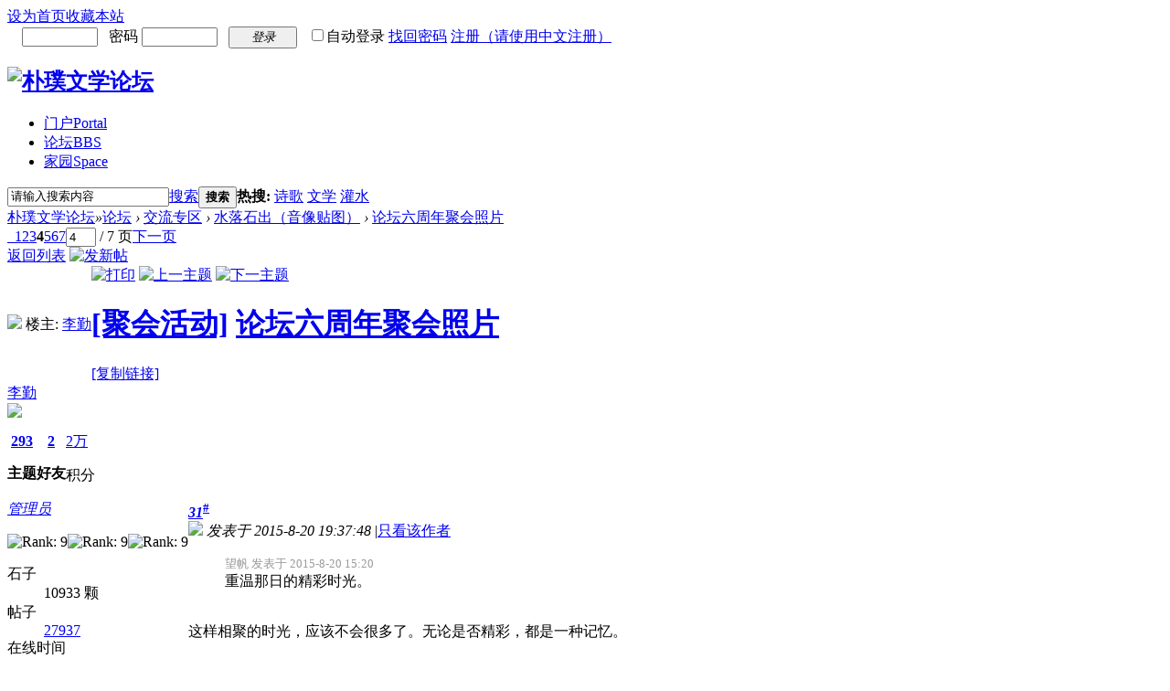

--- FILE ---
content_type: text/html; charset=gbk
request_url: http://bbs.pupuzuojia.com/forum.php?mod=viewthread&tid=58045&extra=page%3D1&page=4
body_size: 67736
content:
<!DOCTYPE html PUBLIC "-//W3C//DTD XHTML 1.0 Transitional//EN" "http://www.w3.org/TR/xhtml1/DTD/xhtml1-transitional.dtd">
<html xmlns="http://www.w3.org/1999/xhtml">
<head>
<meta http-equiv="Content-Type" content="text/html; charset=gbk" />
<title>论坛六周年聚会照片 - 第4页 - 水落石出（音像贴图） -  朴璞文学论坛 -  Powered by Discuz!</title>
<link href="http://bbs.pupuzuojia.com/forum.php?mod=viewthread&tid=58045" rel="canonical" />
<meta name="keywords" content="论坛六周年聚会照片" />
<meta name="description" content=" 论坛六周年聚会照片 ,朴璞文学论坛" />
<meta name="generator" content="Discuz! X2.5" />
<meta name="author" content="Discuz! Team and Comsenz UI Team" />
<meta name="copyright" content="2001-2012 Comsenz Inc." />
<meta name="MSSmartTagsPreventParsing" content="True" />
<meta http-equiv="MSThemeCompatible" content="Yes" />
<base href="http://bbs.pupuzuojia.com/" /><link rel="stylesheet" type="text/css" href="data/cache/style_3_common.css?Q4o" /><link rel="stylesheet" type="text/css" href="data/cache/style_3_forum_viewthread.css?Q4o" /><script type="text/javascript">var STYLEID = '3', STATICURL = 'static/', IMGDIR = 'template/asw6_com_yuandai/ais56_com', VERHASH = 'Q4o', charset = 'gbk', discuz_uid = '0', cookiepre = 'GqSL_2132_', cookiedomain = '', cookiepath = '/', showusercard = '1', attackevasive = '0', disallowfloat = 'login|sendpm|newthread|reply|viewratings|viewwarning|viewthreadmod|viewvote|tradeorder|activity|debate|nav|usergroups|task', creditnotice = '1|经验|点,2|石子|颗,3|金钱|￥,4|魅力|,5|点券|￥,6|金币|', defaultstyle = '', REPORTURL = 'aHR0cDovL2Jicy5wdXB1enVvamlhLmNvbS9mb3J1bS5waHA/bW9kPXZpZXd0aHJlYWQmdGlkPTU4MDQ1JmV4dHJhPXBhZ2UlM0QxJnBhZ2U9NA==', SITEURL = 'http://bbs.pupuzuojia.com/', JSPATH = 'static/js/';</script>
<script src="static/js/common.js?Q4o" type="text/javascript"></script>
<meta name="application-name" content="朴璞文学论坛" />
<meta name="msapplication-tooltip" content="朴璞文学论坛" />
<meta name="msapplication-task" content="name=门户;action-uri=http://bbs.pupuzuojia.com/portal.php;icon-uri=http://bbs.pupuzuojia.com/template/asw6_com_yuandai/ais56_com/portal.ico" /><meta name="msapplication-task" content="name=论坛;action-uri=http://bbs.pupuzuojia.com/forum.php;icon-uri=http://bbs.pupuzuojia.com/template/asw6_com_yuandai/ais56_com/bbs.ico" />
<meta name="msapplication-task" content="name=群组;action-uri=http://bbs.pupuzuojia.com/group.php;icon-uri=http://bbs.pupuzuojia.com/template/asw6_com_yuandai/ais56_com/group.ico" /><meta name="msapplication-task" content="name=家园;action-uri=http://bbs.pupuzuojia.com/home.php;icon-uri=http://bbs.pupuzuojia.com/template/asw6_com_yuandai/ais56_com/home.ico" /><link rel="archives" title="朴璞文学论坛" href="http://bbs.pupuzuojia.com/archiver/" />
<script src="static/js/forum.js?Q4o" type="text/javascript"></script>

<style>
</style>



</head>

<body id="nv_forum" class="pg_viewthread" onkeydown="if(event.keyCode==27) return false;">
<div id="append_parent"></div><div id="ajaxwaitid"></div>

<div id="toptb" class="cl">
<div class="wp">
<div class="z"><a href="javascript:;"  onclick="setHomepage('http://bbs.pupuzuojia.com/');">设为首页</a><a href="http://bbs.pupuzuojia.com/"  onclick="addFavorite(this.href, '朴璞文学论坛');return false;">收藏本站</a><script type="text/javascript">var _speedMark = new Date();</script></div>
<div class="y">
<script src="static/js/logging.js?Q4o" type="text/javascript"></script>
<form method="post" autocomplete="off" id="lsform" action="member.php?mod=logging&amp;action=login&amp;loginsubmit=yes&amp;infloat=yes&amp;lssubmit=yes" onsubmit="return lsSubmit()">
<span id="return_ls" style="display:none"></span>
<table  cellpadding="0" cellspacing="0">
<tr><td>
&nbsp;&nbsp;&nbsp;
<span style="display:none!important;">
<select name="fastloginfield" id="ls_fastloginfield" width="40" tabindex="900" style="display:none!important;">
<option value="username">用户名</option>
<option value="uid">UID</option>
<option value="email">Email</option>
</select></span>
<script type="text/javascript">simulateSelect('ls_fastloginfield')</script>
<input type="text" name="username" style="width:75px;" id="ls_username" autocomplete="off" class="px vm" tabindex="901" />

&nbsp;&nbsp;密码
<input type="password" style="width:75px;" name="password" id="ls_password" class="px vm" autocomplete="off" tabindex="902" />
&nbsp;&nbsp;<button type="submit" class="pn vm" tabindex="904" style="width: 75px;"><em>登录</em></button>
&nbsp;

<input type="checkbox"  name="cookietime" id="ls_cookietime" class="pc" value="2592000" tabindex="903" />自动登录
<a style="float:none;" href="javascript:;" onclick="showWindow('login', 'member.php?mod=logging&action=login&viewlostpw=1')">找回密码</a>
<a style="float:none;" href="member.php?mod=sregister" class="xi2 xw1">注册（请使用中文注册）</a>
&nbsp;&nbsp;&nbsp;&nbsp;

</td>
</tr>
  </table>
<input type="hidden" name="quickforward" value="yes" />
<input type="hidden" name="handlekey" value="ls" />
</form>

</div>
</div>
</div>


<div id="qmenu_menu" class="p_pop blk" style="display: none;">
<div class="ptm pbw hm">
请 <a href="javascript:;" class="xi2" onclick="lsSubmit()"><strong>登录</strong></a> 后使用快捷导航<br />没有帐号？<a href="member.php?mod=sregister" class="xi2 xw1">注册（请使用中文注册）</a>
</div>
</div>
<div id="hd">
<div class="wp">
<div class="hdc cl"><h2><a href="./" title="朴璞文学论坛"><img src="template/asw6_com_yuandai/ais56_com/logo2.png" alt="朴璞文学论坛" border="0" /></a></h2>
<!--原登陆-->
</div>

<div id="nv">
<ul><li id="mn_portal" ><a href="portal.php" hidefocus="true" title="Portal"  >门户<span>Portal</span></a></li><li class="a" id="mn_forum" ><a href="forum.php" hidefocus="true" title="BBS"  >论坛<span>BBS</span></a></li><li id="mn_home" ><a href="home.php" hidefocus="true" title="Space"  >家园<span>Space</span></a></li></ul>
</div>
<div id="mu" class="cl">
</div><style></style>
<div id="scbar" class="cl">

<form id="scbar_form" method="post" autocomplete="off" onsubmit="searchFocus($('scbar_txt'))" action="search.php?searchsubmit=yes" target="_blank">
<input type="hidden" name="mod" id="scbar_mod" value="search" />
<input type="hidden" name="formhash" value="c0468557" />
<input type="hidden" name="srchtype" value="title" />
<input type="hidden" name="srhfid" value="42" />
<input type="hidden" name="srhlocality" value="forum::viewthread" />
<table cellspacing="0" cellpadding="0">
<tr>
<td class="scbar_icon_td"></td>
<td class="scbar_txt_td"><input type="text" name="srchtxt" id="scbar_txt" class=" xg7" value="请输入搜索内容" autocomplete="off" x-webkit-speech speech /></td>
<td class="scbar_type_td"><a href="javascript:;" id="scbar_type" class="showmenu xg7 xs2" onclick="showMenu(this.id)" hidefocus="true">搜索</a></td>
<td class="scbar_btn_td"><button type="submit" name="searchsubmit" id="scbar_btn" sc="1" class="pn pnc" value="true"><strong class="xi2 xs2">搜索</strong></button></td>
<td class="scbar_hot_td">
<div id="scbar_hot">
<strong class="xw1">热搜: </strong>

<a href="search.php?mod=forum&amp;srchtxt=%CA%AB%B8%E8&amp;formhash=c0468557&amp;searchsubmit=true&amp;source=hotsearch" target="_blank" class="xi2" sc="1">诗歌</a>



<a href="search.php?mod=forum&amp;srchtxt=%CE%C4%D1%A7&amp;formhash=c0468557&amp;searchsubmit=true&amp;source=hotsearch" target="_blank" class="xi2" sc="1">文学</a>



<a href="search.php?mod=forum&amp;srchtxt=%B9%E0%CB%AE&amp;formhash=c0468557&amp;searchsubmit=true&amp;source=hotsearch" target="_blank" class="xi2" sc="1">灌水</a>

</div>
</td>
</tr>
</table>
</form>
</div>				
<ul id="scbar_type_menu" class="p_pop" style="display: none;"><li><a href="javascript:;" rel="curforum" fid="42" >本版</a></li><li><a href="javascript:;" rel="forum" class="curtype">帖子</a></li><li><a href="javascript:;" rel="user">用户</a></li></ul>
<script type="text/javascript">
initSearchmenu('scbar', '');
</script>
</div>
</div>


<div id="wp" class="wp"><script type="text/javascript">var fid = parseInt('42'), tid = parseInt('58045');</script>

<script src="static/js/forum_viewthread.js?Q4o" type="text/javascript"></script>
<script type="text/javascript">zoomstatus = parseInt(1);var imagemaxwidth = '600';var aimgcount = new Array();</script>

<style id="diy_style" type="text/css"></style>
<!--[diy=diynavtop]--><div id="diynavtop" class="area"></div><!--[/diy]-->
<div id="pt" class="bm cl">
<div class="z">
<a href="./" class="nvhm" title="首页">朴璞文学论坛</a><em>&raquo;</em><a href="forum.php" id="fjump" onmouseover="delayShow(this, 'showForummenu(42)');" class="showmenu" >论坛</a> <em>&rsaquo;</em> <a href="forum.php?gid=18">交流专区</a> <em>&rsaquo;</em> <a href="forum.php?mod=forumdisplay&amp;fid=42&amp;page=1">水落石出（音像贴图）</a> <em>&rsaquo;</em> <a href="forum.php?mod=viewthread&amp;tid=58045">论坛六周年聚会照片</a>
</div>
</div>

<style id="diy_style" type="text/css"></style>
<div class="wp">
<!--[diy=diy1]--><div id="diy1" class="area"></div><!--[/diy]-->
</div>

<div id="ct" class="wp cl">
<div id="pgt" class="pgs mbm cl ">
<div class="pgt"><div class="pg"><a href="forum.php?mod=viewthread&tid=58045&amp;extra=page%3D1&amp;page=3" class="prev">&nbsp;&nbsp;</a><a href="forum.php?mod=viewthread&tid=58045&amp;extra=page%3D1&amp;page=1">1</a><a href="forum.php?mod=viewthread&tid=58045&amp;extra=page%3D1&amp;page=2">2</a><a href="forum.php?mod=viewthread&tid=58045&amp;extra=page%3D1&amp;page=3">3</a><strong>4</strong><a href="forum.php?mod=viewthread&tid=58045&amp;extra=page%3D1&amp;page=5">5</a><a href="forum.php?mod=viewthread&tid=58045&amp;extra=page%3D1&amp;page=6">6</a><a href="forum.php?mod=viewthread&tid=58045&amp;extra=page%3D1&amp;page=7">7</a><label><input type="text" name="custompage" class="px" size="2" title="输入页码，按回车快速跳转" value="4" onkeydown="if(event.keyCode==13) {window.location='forum.php?mod=viewthread&tid=58045&amp;extra=page%3D1&amp;page='+this.value; doane(event);}" /><span title="共 7 页"> / 7 页</span></label><a href="forum.php?mod=viewthread&tid=58045&amp;extra=page%3D1&amp;page=5" class="nxt">下一页</a></div></div>
<span class="y pgb"><a href="forum.php?mod=forumdisplay&amp;fid=42&amp;page=1">返回列表</a></span>
<a id="newspecial" onmouseover="$('newspecial').id = 'newspecialtmp';this.id = 'newspecial';showMenu({'ctrlid':this.id})" onclick="showWindow('newthread', 'forum.php?mod=post&action=newthread&fid=42')" href="javascript:;" title="发新帖"><img src="template/asw6_com_yuandai/ais56_com/pn_post.png" alt="发新帖" /></a></div>



<div id="postlist" class="pl bm">
<table cellspacing="0" cellpadding="0">
<tr>
<td class="pls ptm pbm">
<div id="tath" class="cl">
<a href="home.php?mod=space&amp;uid=22986" title="李勤"><img src="http://bbs.pupuzuojia.com/uc_server/avatar.php?uid=22986&size=small" /></a>
楼主: <a href="home.php?mod=space&amp;uid=22986" title="李勤">李勤</a>
</div>
</td>
<td class="plc ptm pbn vwthd">
<div class="y">
<a href="forum.php?mod=viewthread&amp;action=printable&amp;tid=58045" title="打印" target="_blank"><img src="template/asw6_com_yuandai/ais56_com/print.png" alt="打印" class="vm" /></a>
<a href="forum.php?mod=redirect&amp;goto=nextoldset&amp;tid=58045" title="上一主题"><img src="template/asw6_com_yuandai/ais56_com/thread-prev.png" alt="上一主题" class="vm" /></a>
<a href="forum.php?mod=redirect&amp;goto=nextnewset&amp;tid=58045" title="下一主题"><img src="template/asw6_com_yuandai/ais56_com/thread-next.png" alt="下一主题" class="vm" /></a>
</div>
<h1 class="ts">
<a href="forum.php?mod=forumdisplay&amp;fid=42&amp;filter=typeid&amp;typeid=30">[聚会活动]</a>
<a href="forum.php?mod=viewthread&amp;tid=58045" id="thread_subject">论坛六周年聚会照片</a>
</h1>
<span class="xg1">
<a href="forum.php?mod=viewthread&amp;tid=58045" onclick="return copyThreadUrl(this)" >[复制链接]</a>
</span>
</td>
</tr>
</table>


<table cellspacing="0" cellpadding="0" class="ad"><tr><td class="pls"></td><td class="plc"></td></tr></table><div id="post_372630"><table id="pid372630" summary="pid372630" cellspacing="0" cellpadding="0">
<tr>
<td class="pls" rowspan="2">
<a name="newpost"></a> <div class="pi">
<div class="authi"><a href="home.php?mod=space&amp;uid=22986" target="_blank" class="xw1">李勤</a>

</div>
</div>
<div class="p_pop blk bui" id="userinfo372630" style="display: none; margin-top: -11px;">
<div class="m z">
<div id="userinfo372630_ma"></div>
</div>
<div class="i y">
<div>
<strong><a href="home.php?mod=space&amp;uid=22986" target="_blank" class="xi2">李勤</a></strong>
<em>当前离线</em>
</div>
<dl class="cl"><dt>注册时间</dt><dd>2009-7-27</dd><dt>最后登录</dt><dd>2026-1-14</dd><dt>阅读权限</dt><dd>200</dd><dt>积分</dt><dd>27937</dd><dt>UID</dt><dd>22986</dd><dt>精华</dt><dd>17</dd><dt>帖子</dt><dd><a href="home.php?mod=space&uid=22986&do=thread&type=reply&view=me&from=space" target="_blank" class="xi2">27937</a></dd><dt>在线时间</dt><dd>6510 小时</dd></dl>
<div class="imicn">
<a href="home.php?mod=space&amp;uid=22986&amp;do=profile" target="_blank" title="查看详细资料"><img src="template/asw6_com_yuandai/ais56_com/userinfo.gif" alt="查看详细资料" /></a>
</div>
<div id="avatarfeed"><span id="threadsortswait"></span></div>
</div>
</div>
<div>
<div class="avatar" onmouseover="showauthor(this, 'userinfo372630')"><a href="home.php?mod=space&amp;uid=22986" target="_blank"><img src="http://bbs.pupuzuojia.com/uc_server/avatar.php?uid=22986&size=middle" /></a></div>
<div class="tns xg2">
<table cellspacing="0" cellpadding="0">
<th><p><a href="home.php?mod=space&amp;uid=22986&amp;do=thread&amp;view=me&amp;from=space" class="xi2">293</a></p>主题</th>
<th>
<p><a href="home.php?mod=space&amp;uid=22986&amp;do=friend&amp;view=me" class="xi2">2</a></p>好友
</th>
<td><p><a href="home.php?mod=space&amp;uid=22986&amp;do=profile" class="xi2"><span title="27937">2万</span></a></p>积分</td>
</table>
</div>
<p><em><a href="home.php?mod=spacecp&amp;ac=usergroup&amp;gid=1" target="_blank">管理员</a></em></p>
</div>
<p><img src="template/asw6_com_yuandai/ais56_com/star_level3.gif" alt="Rank: 9" /><img src="template/asw6_com_yuandai/ais56_com/star_level3.gif" alt="Rank: 9" /><img src="template/asw6_com_yuandai/ais56_com/star_level1.gif" alt="Rank: 9" /></p>
<dl class="pil cl"><dt>石子</dt><dd>10933 颗</dd><dt>帖子</dt><dd><a href="home.php?mod=space&uid=22986&do=thread&type=reply&view=me&from=space" target="_blank" class="xi2">27937</a></dd><dt>在线时间</dt><dd>6510 小时</dd></dl><p class="md_ctrl">
<a href="home.php?mod=medal"><img id="md_372630_8" src="static/image/common/medal8.gif" alt="朴璞水王勋章" title="" onmouseover="showMenu({'ctrlid':this.id, 'menuid':'md_8_menu', 'pos':'12!'});" />
</a>
</p>
<ul class="xl xl2 o cl">
<li class="pm2"><a href="home.php?mod=spacecp&amp;ac=pm&amp;op=showmsg&amp;handlekey=showmsg_22986&amp;touid=22986&amp;pmid=0&amp;daterange=2&amp;pid=372630&amp;tid=58045" onclick="showWindow('sendpm', this.href);" title="发消息" class="xi2">发消息</a></li>
</ul>
</td>
<td class="plc">
<div class="pi">
<strong>
<a href="forum.php?mod=redirect&goto=findpost&ptid=58045&pid=372630"  id="postnum372630" onclick="setCopy(this.href, '帖子地址复制成功');return false;"><em>31</em><sup>#</sup></a>
</strong>
<div class="pti">
<div class="pdbt">
</div>
<div class="authi">
<img class="authicn vm" id="authicon372630" src="static/image/common/online_admin.gif" />
<em id="authorposton372630">发表于 2015-8-20 19:37:48</em>
<span class="pipe">|</span><a href="forum.php?mod=viewthread&amp;tid=58045&amp;page=4&amp;authorid=22986" rel="nofollow">只看该作者</a>
</div>
</div>
</div><div class="pct"><style type="text/css">.pcb{margin-right:0}</style><div class="pcb">
<div class="t_fsz">
<table cellspacing="0" cellpadding="0"><tr><td class="t_f" id="postmessage_372630">
<div class="quote"><blockquote><font size="2"><font color="#999999">望帆 发表于 2015-8-20 15:20</font> <a href="http://bbs.pupuzuojia.com/forum.php?mod=redirect&amp;goto=findpost&amp;pid=372622&amp;ptid=58045" target="_blank"><img id="aimg_gJp3O" onclick="zoom(this, this.src, 0, 0, 0)" class="zoom" src="static/image/common/back.gif" onmouseover="img_onmouseoverfunc(this)" onload="thumbImg(this)" border="0" alt="" /></a></font><br />
重温那日的精彩时光。</blockquote></div><br />
这样相聚的时光，应该不会很多了。无论是否精彩，都是一种记忆。<br />
</td></tr></table>
</div>
<div id="comment_372630" class="cm">
</div>
<div id="post_rate_div_372630"></div>
</div></div>

</td></tr>
<tr><td class="plc plm">
</td>
</tr>
<tr>
<td class="pls"></td>
<td class="plc" style="overflow:visible;">
<div class="po">
<div class="pob cl">
<em>
<a class="fastre" href="forum.php?mod=post&amp;action=reply&amp;fid=42&amp;tid=58045&amp;repquote=372630&amp;extra=page%3D1&amp;page=4" onclick="showWindow('reply', this.href)">回复</a>
</em>

<p>
<a href="javascript:;" onclick="showWindow('miscreport372630', 'misc.php?mod=report&rtype=post&rid=372630&tid=58045&fid=42', 'get', -1);return false;">举报</a>
</p>

</div>
</div>
</td>
</tr>
<tr class="ad">
<td class="pls"></td>
<td class="plc">
</td>
</tr>
</table>
<script type="text/javascript" reload="1">
aimgcount[372630] = ['gJp3O'];
attachimggroup(372630);
attachimgshow(372630);
var aimgfid = 0;
</script>
</div><div id="post_372635"><table id="pid372635" summary="pid372635" cellspacing="0" cellpadding="0">
<tr>
<td class="pls" rowspan="2">
 <div class="pi">
<div class="authi"><a href="home.php?mod=space&amp;uid=23025" target="_blank" class="xw1">陈家大少</a>

</div>
</div>
<div class="p_pop blk bui" id="userinfo372635" style="display: none; margin-top: -11px;">
<div class="m z">
<div id="userinfo372635_ma"></div>
</div>
<div class="i y">
<div>
<strong><a href="home.php?mod=space&amp;uid=23025" target="_blank" class="xi2">陈家大少</a></strong>
<em>当前离线</em>
</div>
<dl class="cl"><dt>注册时间</dt><dd>2009-7-31</dd><dt>最后登录</dt><dd>2022-1-21</dd><dt>阅读权限</dt><dd>20</dd><dt>积分</dt><dd>2047</dd><dt>UID</dt><dd>23025</dd><dt>精华</dt><dd>5</dd><dt>帖子</dt><dd><a href="home.php?mod=space&uid=23025&do=thread&type=reply&view=me&from=space" target="_blank" class="xi2">2047</a></dd><dt>在线时间</dt><dd>457 小时</dd></dl>
<div class="imicn">
<a href="home.php?mod=space&amp;uid=23025&amp;do=profile" target="_blank" title="查看详细资料"><img src="template/asw6_com_yuandai/ais56_com/userinfo.gif" alt="查看详细资料" /></a>
</div>
<div id="avatarfeed"><span id="threadsortswait"></span></div>
</div>
</div>
<div>
<div class="avatar" onmouseover="showauthor(this, 'userinfo372635')"><a href="home.php?mod=space&amp;uid=23025" target="_blank"><img src="http://bbs.pupuzuojia.com/uc_server/avatar.php?uid=23025&size=middle" /></a></div>
<div class="tns xg2">
<table cellspacing="0" cellpadding="0">
<th><p><a href="home.php?mod=space&amp;uid=23025&amp;do=thread&amp;view=me&amp;from=space" class="xi2">102</a></p>主题</th>
<th>
<p><a href="home.php?mod=space&amp;uid=23025&amp;do=friend&amp;view=me" class="xi2">1</a></p>好友
</th>
<td><p><a href="home.php?mod=space&amp;uid=23025&amp;do=profile" class="xi2">2047</a></p>积分</td>
</table>
</div>
<p><em><a href="home.php?mod=spacecp&amp;ac=usergroup&amp;gid=23" target="_blank">贵宾</a></em></p>
<p class="xg1">陈树龙</p></div>
<p><img src="template/asw6_com_yuandai/ais56_com/star_level2.gif" alt="Rank: 2" /></p>
<dl class="pil cl"><dt>石子</dt><dd>1239 颗</dd><dt>帖子</dt><dd><a href="home.php?mod=space&uid=23025&do=thread&type=reply&view=me&from=space" target="_blank" class="xi2">2047</a></dd><dt>在线时间</dt><dd>457 小时</dd></dl><ul class="xl xl2 o cl">
<li class="pm2"><a href="home.php?mod=spacecp&amp;ac=pm&amp;op=showmsg&amp;handlekey=showmsg_23025&amp;touid=23025&amp;pmid=0&amp;daterange=2&amp;pid=372635&amp;tid=58045" onclick="showWindow('sendpm', this.href);" title="发消息" class="xi2">发消息</a></li>
</ul>
</td>
<td class="plc">
<div class="pi">
<strong>
<a href="forum.php?mod=redirect&goto=findpost&ptid=58045&pid=372635"  id="postnum372635" onclick="setCopy(this.href, '帖子地址复制成功');return false;"><em>32</em><sup>#</sup></a>
</strong>
<div class="pti">
<div class="pdbt">
</div>
<div class="authi">
<img class="authicn vm" id="authicon372635" src="static/image/common/online_member.gif" />
<em id="authorposton372635">发表于 2015-8-20 22:07:53</em>
<span class="pipe">|</span><a href="forum.php?mod=viewthread&amp;tid=58045&amp;page=4&amp;authorid=23025" rel="nofollow">只看该作者</a>
</div>
</div>
</div><div class="pct"><div class="pcb">
<div class="t_fsz">
<table cellspacing="0" cellpadding="0"><tr><td class="t_f" id="postmessage_372635">
谢谢李老师为我们留下这么美好的回忆！</td></tr></table>
</div>
<div id="comment_372635" class="cm">
</div>
<div id="post_rate_div_372635"></div>
</div></div>

</td></tr>
<tr><td class="plc plm">
<div class="sign" style="max-height:100px;maxHeightIE:100px;">做点小生意，赚点小钱，买部小车，住间小房，炒碟小菜，喝点小酒，写些小小说，生几个小孩。----我是小人物。</div>
</td>
</tr>
<tr>
<td class="pls"></td>
<td class="plc" style="overflow:visible;">
<div class="po">
<div class="pob cl">
<em>
<a class="fastre" href="forum.php?mod=post&amp;action=reply&amp;fid=42&amp;tid=58045&amp;repquote=372635&amp;extra=page%3D1&amp;page=4" onclick="showWindow('reply', this.href)">回复</a>
</em>

<p>
<a href="javascript:;" onclick="showWindow('miscreport372635', 'misc.php?mod=report&rtype=post&rid=372635&tid=58045&fid=42', 'get', -1);return false;">举报</a>
</p>

</div>
</div>
</td>
</tr>
<tr class="ad">
<td class="pls"></td>
<td class="plc">
</td>
</tr>
</table>
</div><div id="post_372636"><table id="pid372636" summary="pid372636" cellspacing="0" cellpadding="0">
<tr>
<td class="pls" rowspan="2">
 <div class="pi">
<div class="authi"><a href="home.php?mod=space&amp;uid=23025" target="_blank" class="xw1">陈家大少</a>

</div>
</div>
<div class="p_pop blk bui" id="userinfo372636" style="display: none; margin-top: -11px;">
<div class="m z">
<div id="userinfo372636_ma"></div>
</div>
<div class="i y">
<div>
<strong><a href="home.php?mod=space&amp;uid=23025" target="_blank" class="xi2">陈家大少</a></strong>
<em>当前离线</em>
</div>
<dl class="cl"><dt>注册时间</dt><dd>2009-7-31</dd><dt>最后登录</dt><dd>2022-1-21</dd><dt>阅读权限</dt><dd>20</dd><dt>积分</dt><dd>2047</dd><dt>UID</dt><dd>23025</dd><dt>精华</dt><dd>5</dd><dt>帖子</dt><dd><a href="home.php?mod=space&uid=23025&do=thread&type=reply&view=me&from=space" target="_blank" class="xi2">2047</a></dd><dt>在线时间</dt><dd>457 小时</dd></dl>
<div class="imicn">
<a href="home.php?mod=space&amp;uid=23025&amp;do=profile" target="_blank" title="查看详细资料"><img src="template/asw6_com_yuandai/ais56_com/userinfo.gif" alt="查看详细资料" /></a>
</div>
<div id="avatarfeed"><span id="threadsortswait"></span></div>
</div>
</div>
<div>
<div class="avatar" onmouseover="showauthor(this, 'userinfo372636')"><a href="home.php?mod=space&amp;uid=23025" target="_blank"><img src="http://bbs.pupuzuojia.com/uc_server/avatar.php?uid=23025&size=middle" /></a></div>
<div class="tns xg2">
<table cellspacing="0" cellpadding="0">
<th><p><a href="home.php?mod=space&amp;uid=23025&amp;do=thread&amp;view=me&amp;from=space" class="xi2">102</a></p>主题</th>
<th>
<p><a href="home.php?mod=space&amp;uid=23025&amp;do=friend&amp;view=me" class="xi2">1</a></p>好友
</th>
<td><p><a href="home.php?mod=space&amp;uid=23025&amp;do=profile" class="xi2">2047</a></p>积分</td>
</table>
</div>
<p><em><a href="home.php?mod=spacecp&amp;ac=usergroup&amp;gid=23" target="_blank">贵宾</a></em></p>
<p class="xg1">陈树龙</p></div>
<p><img src="template/asw6_com_yuandai/ais56_com/star_level2.gif" alt="Rank: 2" /></p>
<dl class="pil cl"><dt>石子</dt><dd>1239 颗</dd><dt>帖子</dt><dd><a href="home.php?mod=space&uid=23025&do=thread&type=reply&view=me&from=space" target="_blank" class="xi2">2047</a></dd><dt>在线时间</dt><dd>457 小时</dd></dl><ul class="xl xl2 o cl">
<li class="pm2"><a href="home.php?mod=spacecp&amp;ac=pm&amp;op=showmsg&amp;handlekey=showmsg_23025&amp;touid=23025&amp;pmid=0&amp;daterange=2&amp;pid=372636&amp;tid=58045" onclick="showWindow('sendpm', this.href);" title="发消息" class="xi2">发消息</a></li>
</ul>
</td>
<td class="plc">
<div class="pi">
<strong>
<a href="forum.php?mod=redirect&goto=findpost&ptid=58045&pid=372636"  id="postnum372636" onclick="setCopy(this.href, '帖子地址复制成功');return false;"><em>33</em><sup>#</sup></a>
</strong>
<div class="pti">
<div class="pdbt">
</div>
<div class="authi">
<img class="authicn vm" id="authicon372636" src="static/image/common/online_member.gif" />
<em id="authorposton372636">发表于 2015-8-20 22:08:40</em>
<span class="pipe">|</span><a href="forum.php?mod=viewthread&amp;tid=58045&amp;page=4&amp;authorid=23025" rel="nofollow">只看该作者</a>
</div>
</div>
</div><div class="pct"><div class="pcb">
<div class="t_fsz">
<table cellspacing="0" cellpadding="0"><tr><td class="t_f" id="postmessage_372636">
<div class="quote"><blockquote><font size="2"><font color="#999999">李勤 发表于 2015-8-20 19:36</font> <a href="http://bbs.pupuzuojia.com/forum.php?mod=redirect&amp;goto=findpost&amp;pid=372629&amp;ptid=58045" target="_blank"><img id="aimg_TzBwu" onclick="zoom(this, this.src, 0, 0, 0)" class="zoom" src="static/image/common/back.gif" onmouseover="img_onmouseoverfunc(this)" onload="thumbImg(this)" border="0" alt="" /></a></font><br />
嘿，错了。我拍照的时候，没有想起你。</blockquote></div><br />
哈哈<img src="static/image/smiley/default/lol.gif" smilieid="12" border="0" alt="" /><br />
</td></tr></table>
</div>
<div id="comment_372636" class="cm">
</div>
<div id="post_rate_div_372636"></div>
</div></div>

</td></tr>
<tr><td class="plc plm">
<div class="sign" style="max-height:100px;maxHeightIE:100px;">做点小生意，赚点小钱，买部小车，住间小房，炒碟小菜，喝点小酒，写些小小说，生几个小孩。----我是小人物。</div>
</td>
</tr>
<tr>
<td class="pls"></td>
<td class="plc" style="overflow:visible;">
<div class="po">
<div class="pob cl">
<em>
<a class="fastre" href="forum.php?mod=post&amp;action=reply&amp;fid=42&amp;tid=58045&amp;repquote=372636&amp;extra=page%3D1&amp;page=4" onclick="showWindow('reply', this.href)">回复</a>
</em>

<p>
<a href="javascript:;" onclick="showWindow('miscreport372636', 'misc.php?mod=report&rtype=post&rid=372636&tid=58045&fid=42', 'get', -1);return false;">举报</a>
</p>

</div>
</div>
</td>
</tr>
<tr class="ad">
<td class="pls"></td>
<td class="plc">
</td>
</tr>
</table>
<script type="text/javascript" reload="1">
aimgcount[372636] = ['TzBwu'];
attachimggroup(372636);
attachimgshow(372636);
var aimgfid = 0;
</script>
</div><div id="post_372639"><table id="pid372639" summary="pid372639" cellspacing="0" cellpadding="0">
<tr>
<td class="pls" rowspan="2">
 <div class="pi">
<div class="authi"><a href="home.php?mod=space&amp;uid=22994" target="_blank" class="xw1">彩色的梦</a>

</div>
</div>
<div class="p_pop blk bui" id="userinfo372639" style="display: none; margin-top: -11px;">
<div class="m z">
<div id="userinfo372639_ma"></div>
</div>
<div class="i y">
<div>
<strong><a href="home.php?mod=space&amp;uid=22994" target="_blank" class="xi2">彩色的梦</a></strong>
<em>当前离线</em>
</div>
<dl class="cl"><dt>注册时间</dt><dd>2009-7-30</dd><dt>最后登录</dt><dd>2025-8-30</dd><dt>阅读权限</dt><dd>20</dd><dt>积分</dt><dd>3139</dd><dt>UID</dt><dd>22994</dd><dt>精华</dt><dd>8</dd><dt>帖子</dt><dd><a href="home.php?mod=space&uid=22994&do=thread&type=reply&view=me&from=space" target="_blank" class="xi2">3139</a></dd><dt>在线时间</dt><dd>323 小时</dd></dl>
<div class="imicn">
<a href="home.php?mod=space&amp;uid=22994&amp;do=profile" target="_blank" title="查看详细资料"><img src="template/asw6_com_yuandai/ais56_com/userinfo.gif" alt="查看详细资料" /></a>
</div>
<div id="avatarfeed"><span id="threadsortswait"></span></div>
</div>
</div>
<div>
<div class="avatar" onmouseover="showauthor(this, 'userinfo372639')"><a href="home.php?mod=space&amp;uid=22994" target="_blank"><img src="http://bbs.pupuzuojia.com/uc_server/avatar.php?uid=22994&size=middle" /></a></div>
<div class="tns xg2">
<table cellspacing="0" cellpadding="0">
<th><p><a href="home.php?mod=space&amp;uid=22994&amp;do=thread&amp;view=me&amp;from=space" class="xi2">46</a></p>主题</th>
<th>
<p><a href="home.php?mod=space&amp;uid=22994&amp;do=friend&amp;view=me" class="xi2">0</a></p>好友
</th>
<td><p><a href="home.php?mod=space&amp;uid=22994&amp;do=profile" class="xi2">3139</a></p>积分</td>
</table>
</div>
<p><em><a href="home.php?mod=spacecp&amp;ac=usergroup&amp;gid=23" target="_blank">贵宾</a></em></p>
</div>
<p><img src="template/asw6_com_yuandai/ais56_com/star_level2.gif" alt="Rank: 2" /></p>
<dl class="pil cl"><dt>石子</dt><dd>849 颗</dd><dt>帖子</dt><dd><a href="home.php?mod=space&uid=22994&do=thread&type=reply&view=me&from=space" target="_blank" class="xi2">3139</a></dd><dt>在线时间</dt><dd>323 小时</dd></dl><ul class="xl xl2 o cl">
<li class="pm2"><a href="home.php?mod=spacecp&amp;ac=pm&amp;op=showmsg&amp;handlekey=showmsg_22994&amp;touid=22994&amp;pmid=0&amp;daterange=2&amp;pid=372639&amp;tid=58045" onclick="showWindow('sendpm', this.href);" title="发消息" class="xi2">发消息</a></li>
</ul>
</td>
<td class="plc">
<div class="pi">
<strong>
<a href="forum.php?mod=redirect&goto=findpost&ptid=58045&pid=372639"  id="postnum372639" onclick="setCopy(this.href, '帖子地址复制成功');return false;"><em>34</em><sup>#</sup></a>
</strong>
<div class="pti">
<div class="pdbt">
</div>
<div class="authi">
<img class="authicn vm" id="authicon372639" src="static/image/common/online_member.gif" />
<em id="authorposton372639">发表于 2015-8-20 23:46:16</em>
<span class="pipe">|</span><a href="forum.php?mod=viewthread&amp;tid=58045&amp;page=4&amp;authorid=22994" rel="nofollow">只看该作者</a>
</div>
</div>
</div><div class="pct"><div class="pcb">
<div class="t_fsz">
<table cellspacing="0" cellpadding="0"><tr><td class="t_f" id="postmessage_372639">
<div class="quote"><blockquote><font size="2"><font color="#999999">柯默默 发表于 2015-8-20 18:02</font> <a href="http://bbs.pupuzuojia.com/forum.php?mod=redirect&amp;goto=findpost&amp;pid=372626&amp;ptid=58045" target="_blank"><img id="aimg_kS2hq" onclick="zoom(this, this.src, 0, 0, 0)" class="zoom" src="static/image/common/back.gif" onmouseover="img_onmouseoverfunc(this)" onload="thumbImg(this)" border="0" alt="" /></a></font><br />
要是我在，肯定我也是其中之一。<br />
<br />
估计李老师拍照的时候，就想起我应该要在拍照才对。</blockquote></div><br />
估计李老师是在吃东西时想起你。<img src="static/image/smiley/default/titter.gif" smilieid="9" border="0" alt="" /><br />
</td></tr></table>
</div>
<div id="comment_372639" class="cm">
</div>
<div id="post_rate_div_372639"></div>
</div></div>

</td></tr>
<tr><td class="plc plm">
</td>
</tr>
<tr>
<td class="pls"></td>
<td class="plc" style="overflow:visible;">
<div class="po">
<div class="pob cl">
<em>
<a class="fastre" href="forum.php?mod=post&amp;action=reply&amp;fid=42&amp;tid=58045&amp;repquote=372639&amp;extra=page%3D1&amp;page=4" onclick="showWindow('reply', this.href)">回复</a>
</em>

<p>
<a href="javascript:;" onclick="showWindow('miscreport372639', 'misc.php?mod=report&rtype=post&rid=372639&tid=58045&fid=42', 'get', -1);return false;">举报</a>
</p>

</div>
</div>
</td>
</tr>
<tr class="ad">
<td class="pls"></td>
<td class="plc">
</td>
</tr>
</table>
<script type="text/javascript" reload="1">
aimgcount[372639] = ['kS2hq'];
attachimggroup(372639);
attachimgshow(372639);
var aimgfid = 0;
</script>
</div><div id="post_372669"><table id="pid372669" summary="pid372669" cellspacing="0" cellpadding="0">
<tr>
<td class="pls" rowspan="2">
 <div class="pi">
<div class="authi"><a href="home.php?mod=space&amp;uid=23080" target="_blank" class="xw1">云索</a>

</div>
</div>
<div class="p_pop blk bui" id="userinfo372669" style="display: none; margin-top: -11px;">
<div class="m z">
<div id="userinfo372669_ma"></div>
</div>
<div class="i y">
<div>
<strong><a href="home.php?mod=space&amp;uid=23080" target="_blank" class="xi2">云索</a></strong>
<em>当前离线</em>
</div>
<dl class="cl"><dt>注册时间</dt><dd>2009-8-3</dd><dt>最后登录</dt><dd>2025-12-17</dd><dt>阅读权限</dt><dd>0</dd><dt>积分</dt><dd>18065</dd><dt>UID</dt><dd>23080</dd><dt>精华</dt><dd>0</dd><dt>帖子</dt><dd><a href="home.php?mod=space&uid=23080&do=thread&type=reply&view=me&from=space" target="_blank" class="xi2">18065</a></dd><dt>在线时间</dt><dd>600 小时</dd></dl>
<div class="imicn">
<a href="home.php?mod=space&amp;uid=23080&amp;do=profile" target="_blank" title="查看详细资料"><img src="template/asw6_com_yuandai/ais56_com/userinfo.gif" alt="查看详细资料" /></a>
</div>
<div id="avatarfeed"><span id="threadsortswait"></span></div>
</div>
</div>
<div>
<div class="avatar" onmouseover="showauthor(this, 'userinfo372669')"><a href="home.php?mod=space&amp;uid=23080" target="_blank"><img src="http://bbs.pupuzuojia.com/uc_server/avatar.php?uid=23080&size=middle" /></a></div>
<div class="tns xg2">
<table cellspacing="0" cellpadding="0">
<th><p><a href="home.php?mod=space&amp;uid=23080&amp;do=thread&amp;view=me&amp;from=space" class="xi2">303</a></p>主题</th>
<th>
<p><a href="home.php?mod=space&amp;uid=23080&amp;do=friend&amp;view=me" class="xi2">1</a></p>好友
</th>
<td><p><a href="home.php?mod=space&amp;uid=23080&amp;do=profile" class="xi2"><span title="18065">1万</span></a></p>积分</td>
</table>
</div>
<p><em><a href="home.php?mod=spacecp&amp;ac=usergroup&amp;gid=68" target="_blank"><font color="#000000">黑玉</font></a></em></p>
</div>
<p id="g_up372669" onmouseover="showMenu({'ctrlid':this.id, 'pos':'12!'});"></p>
<div id="g_up372669_menu" class="tip tip_4" style="display: none;">
<div class="tip_horn"></div>
<div class="tip_c"><font color="#000000">黑玉</font>, 积分 18065, 距离下一级还需 1935 积分</div>
</div>
<dl class="pil cl"><dt>石子</dt><dd>5367 颗</dd><dt>帖子</dt><dd><a href="home.php?mod=space&uid=23080&do=thread&type=reply&view=me&from=space" target="_blank" class="xi2">18065</a></dd><dt>在线时间</dt><dd>600 小时</dd></dl><ul class="xl xl2 o cl">
<li class="pm2"><a href="home.php?mod=spacecp&amp;ac=pm&amp;op=showmsg&amp;handlekey=showmsg_23080&amp;touid=23080&amp;pmid=0&amp;daterange=2&amp;pid=372669&amp;tid=58045" onclick="showWindow('sendpm', this.href);" title="发消息" class="xi2">发消息</a></li>
</ul>
</td>
<td class="plc">
<div class="pi">
<strong>
<a href="forum.php?mod=redirect&goto=findpost&ptid=58045&pid=372669"  id="postnum372669" onclick="setCopy(this.href, '帖子地址复制成功');return false;"><em>35</em><sup>#</sup></a>
</strong>
<div class="pti">
<div class="pdbt">
</div>
<div class="authi">
<img class="authicn vm" id="authicon372669" src="static/image/common/online_member.gif" />
<em id="authorposton372669">发表于 2015-8-21 17:27:00</em>
<span class="pipe">|</span><a href="forum.php?mod=viewthread&amp;tid=58045&amp;page=4&amp;authorid=23080" rel="nofollow">只看该作者</a>
</div>
</div>
</div><div class="pct"><div class="pcb">
<div class="t_fsz">
<table cellspacing="0" cellpadding="0"><tr><td class="t_f" id="postmessage_372669">
好看，看着照片还能感受当时雨后清新的感觉。</td></tr></table>
</div>
<div id="comment_372669" class="cm">
</div>
<div id="post_rate_div_372669"></div>
</div></div>

</td></tr>
<tr><td class="plc plm">
</td>
</tr>
<tr>
<td class="pls"></td>
<td class="plc" style="overflow:visible;">
<div class="po">
<div class="pob cl">
<em>
<a class="fastre" href="forum.php?mod=post&amp;action=reply&amp;fid=42&amp;tid=58045&amp;repquote=372669&amp;extra=page%3D1&amp;page=4" onclick="showWindow('reply', this.href)">回复</a>
</em>

<p>
<a href="javascript:;" onclick="showWindow('miscreport372669', 'misc.php?mod=report&rtype=post&rid=372669&tid=58045&fid=42', 'get', -1);return false;">举报</a>
</p>

</div>
</div>
</td>
</tr>
<tr class="ad">
<td class="pls"></td>
<td class="plc">
</td>
</tr>
</table>
</div><div id="post_372670"><table id="pid372670" summary="pid372670" cellspacing="0" cellpadding="0">
<tr>
<td class="pls" rowspan="2">
 <div class="pi">
<div class="authi"><a href="home.php?mod=space&amp;uid=23080" target="_blank" class="xw1">云索</a>

</div>
</div>
<div class="p_pop blk bui" id="userinfo372670" style="display: none; margin-top: -11px;">
<div class="m z">
<div id="userinfo372670_ma"></div>
</div>
<div class="i y">
<div>
<strong><a href="home.php?mod=space&amp;uid=23080" target="_blank" class="xi2">云索</a></strong>
<em>当前离线</em>
</div>
<dl class="cl"><dt>注册时间</dt><dd>2009-8-3</dd><dt>最后登录</dt><dd>2025-12-17</dd><dt>阅读权限</dt><dd>0</dd><dt>积分</dt><dd>18065</dd><dt>UID</dt><dd>23080</dd><dt>精华</dt><dd>0</dd><dt>帖子</dt><dd><a href="home.php?mod=space&uid=23080&do=thread&type=reply&view=me&from=space" target="_blank" class="xi2">18065</a></dd><dt>在线时间</dt><dd>600 小时</dd></dl>
<div class="imicn">
<a href="home.php?mod=space&amp;uid=23080&amp;do=profile" target="_blank" title="查看详细资料"><img src="template/asw6_com_yuandai/ais56_com/userinfo.gif" alt="查看详细资料" /></a>
</div>
<div id="avatarfeed"><span id="threadsortswait"></span></div>
</div>
</div>
<div>
<div class="avatar" onmouseover="showauthor(this, 'userinfo372670')"><a href="home.php?mod=space&amp;uid=23080" target="_blank"><img src="http://bbs.pupuzuojia.com/uc_server/avatar.php?uid=23080&size=middle" /></a></div>
<div class="tns xg2">
<table cellspacing="0" cellpadding="0">
<th><p><a href="home.php?mod=space&amp;uid=23080&amp;do=thread&amp;view=me&amp;from=space" class="xi2">303</a></p>主题</th>
<th>
<p><a href="home.php?mod=space&amp;uid=23080&amp;do=friend&amp;view=me" class="xi2">1</a></p>好友
</th>
<td><p><a href="home.php?mod=space&amp;uid=23080&amp;do=profile" class="xi2"><span title="18065">1万</span></a></p>积分</td>
</table>
</div>
<p><em><a href="home.php?mod=spacecp&amp;ac=usergroup&amp;gid=68" target="_blank"><font color="#000000">黑玉</font></a></em></p>
</div>
<p id="g_up372670" onmouseover="showMenu({'ctrlid':this.id, 'pos':'12!'});"></p>
<div id="g_up372670_menu" class="tip tip_4" style="display: none;">
<div class="tip_horn"></div>
<div class="tip_c"><font color="#000000">黑玉</font>, 积分 18065, 距离下一级还需 1935 积分</div>
</div>
<dl class="pil cl"><dt>石子</dt><dd>5367 颗</dd><dt>帖子</dt><dd><a href="home.php?mod=space&uid=23080&do=thread&type=reply&view=me&from=space" target="_blank" class="xi2">18065</a></dd><dt>在线时间</dt><dd>600 小时</dd></dl><ul class="xl xl2 o cl">
<li class="pm2"><a href="home.php?mod=spacecp&amp;ac=pm&amp;op=showmsg&amp;handlekey=showmsg_23080&amp;touid=23080&amp;pmid=0&amp;daterange=2&amp;pid=372670&amp;tid=58045" onclick="showWindow('sendpm', this.href);" title="发消息" class="xi2">发消息</a></li>
</ul>
</td>
<td class="plc">
<div class="pi">
<strong>
<a href="forum.php?mod=redirect&goto=findpost&ptid=58045&pid=372670"  id="postnum372670" onclick="setCopy(this.href, '帖子地址复制成功');return false;"><em>36</em><sup>#</sup></a>
</strong>
<div class="pti">
<div class="pdbt">
</div>
<div class="authi">
<img class="authicn vm" id="authicon372670" src="static/image/common/online_member.gif" />
<em id="authorposton372670">发表于 2015-8-21 17:29:35</em>
<span class="pipe">|</span><a href="forum.php?mod=viewthread&amp;tid=58045&amp;page=4&amp;authorid=23080" rel="nofollow">只看该作者</a>
</div>
</div>
</div><div class="pct"><div class="pcb">
<div class="t_fsz">
<table cellspacing="0" cellpadding="0"><tr><td class="t_f" id="postmessage_372670">
<img id="aimg_R6ee6" onclick="zoom(this, this.src, 0, 0, 0)" class="zoom" src="http://bbs.pupuzuojia.com/data/attachment/forum/201508/19/122607grrddvdsunt65dvb.jpg" onmouseover="img_onmouseoverfunc(this)" onload="thumbImg(this)" border="0" alt="" /><br />
这个瞬间被李老师拍到了，我忘了当时抬头看什么了。</td></tr></table>
</div>
<div id="comment_372670" class="cm">
</div>
<div id="post_rate_div_372670"></div>
</div></div>

</td></tr>
<tr><td class="plc plm">
</td>
</tr>
<tr>
<td class="pls"></td>
<td class="plc" style="overflow:visible;">
<div class="po">
<div class="pob cl">
<em>
<a class="fastre" href="forum.php?mod=post&amp;action=reply&amp;fid=42&amp;tid=58045&amp;repquote=372670&amp;extra=page%3D1&amp;page=4" onclick="showWindow('reply', this.href)">回复</a>
</em>

<p>
<a href="javascript:;" onclick="showWindow('miscreport372670', 'misc.php?mod=report&rtype=post&rid=372670&tid=58045&fid=42', 'get', -1);return false;">举报</a>
</p>

</div>
</div>
</td>
</tr>
<tr class="ad">
<td class="pls"></td>
<td class="plc">
</td>
</tr>
</table>
<script type="text/javascript" reload="1">
aimgcount[372670] = ['R6ee6'];
attachimggroup(372670);
attachimgshow(372670);
var aimgfid = 0;
</script>
</div><div id="post_372671"><table id="pid372671" summary="pid372671" cellspacing="0" cellpadding="0">
<tr>
<td class="pls" rowspan="2">
 <div class="pi">
<div class="authi"><a href="home.php?mod=space&amp;uid=23080" target="_blank" class="xw1">云索</a>

</div>
</div>
<div class="p_pop blk bui" id="userinfo372671" style="display: none; margin-top: -11px;">
<div class="m z">
<div id="userinfo372671_ma"></div>
</div>
<div class="i y">
<div>
<strong><a href="home.php?mod=space&amp;uid=23080" target="_blank" class="xi2">云索</a></strong>
<em>当前离线</em>
</div>
<dl class="cl"><dt>注册时间</dt><dd>2009-8-3</dd><dt>最后登录</dt><dd>2025-12-17</dd><dt>阅读权限</dt><dd>0</dd><dt>积分</dt><dd>18065</dd><dt>UID</dt><dd>23080</dd><dt>精华</dt><dd>0</dd><dt>帖子</dt><dd><a href="home.php?mod=space&uid=23080&do=thread&type=reply&view=me&from=space" target="_blank" class="xi2">18065</a></dd><dt>在线时间</dt><dd>600 小时</dd></dl>
<div class="imicn">
<a href="home.php?mod=space&amp;uid=23080&amp;do=profile" target="_blank" title="查看详细资料"><img src="template/asw6_com_yuandai/ais56_com/userinfo.gif" alt="查看详细资料" /></a>
</div>
<div id="avatarfeed"><span id="threadsortswait"></span></div>
</div>
</div>
<div>
<div class="avatar" onmouseover="showauthor(this, 'userinfo372671')"><a href="home.php?mod=space&amp;uid=23080" target="_blank"><img src="http://bbs.pupuzuojia.com/uc_server/avatar.php?uid=23080&size=middle" /></a></div>
<div class="tns xg2">
<table cellspacing="0" cellpadding="0">
<th><p><a href="home.php?mod=space&amp;uid=23080&amp;do=thread&amp;view=me&amp;from=space" class="xi2">303</a></p>主题</th>
<th>
<p><a href="home.php?mod=space&amp;uid=23080&amp;do=friend&amp;view=me" class="xi2">1</a></p>好友
</th>
<td><p><a href="home.php?mod=space&amp;uid=23080&amp;do=profile" class="xi2"><span title="18065">1万</span></a></p>积分</td>
</table>
</div>
<p><em><a href="home.php?mod=spacecp&amp;ac=usergroup&amp;gid=68" target="_blank"><font color="#000000">黑玉</font></a></em></p>
</div>
<p id="g_up372671" onmouseover="showMenu({'ctrlid':this.id, 'pos':'12!'});"></p>
<div id="g_up372671_menu" class="tip tip_4" style="display: none;">
<div class="tip_horn"></div>
<div class="tip_c"><font color="#000000">黑玉</font>, 积分 18065, 距离下一级还需 1935 积分</div>
</div>
<dl class="pil cl"><dt>石子</dt><dd>5367 颗</dd><dt>帖子</dt><dd><a href="home.php?mod=space&uid=23080&do=thread&type=reply&view=me&from=space" target="_blank" class="xi2">18065</a></dd><dt>在线时间</dt><dd>600 小时</dd></dl><ul class="xl xl2 o cl">
<li class="pm2"><a href="home.php?mod=spacecp&amp;ac=pm&amp;op=showmsg&amp;handlekey=showmsg_23080&amp;touid=23080&amp;pmid=0&amp;daterange=2&amp;pid=372671&amp;tid=58045" onclick="showWindow('sendpm', this.href);" title="发消息" class="xi2">发消息</a></li>
</ul>
</td>
<td class="plc">
<div class="pi">
<strong>
<a href="forum.php?mod=redirect&goto=findpost&ptid=58045&pid=372671"  id="postnum372671" onclick="setCopy(this.href, '帖子地址复制成功');return false;"><em>37</em><sup>#</sup></a>
</strong>
<div class="pti">
<div class="pdbt">
</div>
<div class="authi">
<img class="authicn vm" id="authicon372671" src="static/image/common/online_member.gif" />
<em id="authorposton372671">发表于 2015-8-21 17:30:55</em>
<span class="pipe">|</span><a href="forum.php?mod=viewthread&amp;tid=58045&amp;page=4&amp;authorid=23080" rel="nofollow">只看该作者</a>
</div>
</div>
</div><div class="pct"><div class="pcb">
<div class="t_fsz">
<table cellspacing="0" cellpadding="0"><tr><td class="t_f" id="postmessage_372671">
<img id="aimg_noj8R" onclick="zoom(this, this.src, 0, 0, 0)" class="zoom" src="http://bbs.pupuzuojia.com/data/attachment/forum/201508/18/193150hzthb3bvdnn3bisd.jpg" onmouseover="img_onmouseoverfunc(this)" onload="thumbImg(this)" border="0" alt="" /><br />
这张还真给人仙境般的感觉。</td></tr></table>
</div>
<div id="comment_372671" class="cm">
</div>
<div id="post_rate_div_372671"></div>
</div></div>

</td></tr>
<tr><td class="plc plm">
</td>
</tr>
<tr>
<td class="pls"></td>
<td class="plc" style="overflow:visible;">
<div class="po">
<div class="pob cl">
<em>
<a class="fastre" href="forum.php?mod=post&amp;action=reply&amp;fid=42&amp;tid=58045&amp;repquote=372671&amp;extra=page%3D1&amp;page=4" onclick="showWindow('reply', this.href)">回复</a>
</em>

<p>
<a href="javascript:;" onclick="showWindow('miscreport372671', 'misc.php?mod=report&rtype=post&rid=372671&tid=58045&fid=42', 'get', -1);return false;">举报</a>
</p>

</div>
</div>
</td>
</tr>
<tr class="ad">
<td class="pls"></td>
<td class="plc">
</td>
</tr>
</table>
<script type="text/javascript" reload="1">
aimgcount[372671] = ['noj8R'];
attachimggroup(372671);
attachimgshow(372671);
var aimgfid = 0;
</script>
</div><div id="post_372672"><table id="pid372672" summary="pid372672" cellspacing="0" cellpadding="0">
<tr>
<td class="pls" rowspan="2">
 <div class="pi">
<div class="authi"><a href="home.php?mod=space&amp;uid=23080" target="_blank" class="xw1">云索</a>

</div>
</div>
<div class="p_pop blk bui" id="userinfo372672" style="display: none; margin-top: -11px;">
<div class="m z">
<div id="userinfo372672_ma"></div>
</div>
<div class="i y">
<div>
<strong><a href="home.php?mod=space&amp;uid=23080" target="_blank" class="xi2">云索</a></strong>
<em>当前离线</em>
</div>
<dl class="cl"><dt>注册时间</dt><dd>2009-8-3</dd><dt>最后登录</dt><dd>2025-12-17</dd><dt>阅读权限</dt><dd>0</dd><dt>积分</dt><dd>18065</dd><dt>UID</dt><dd>23080</dd><dt>精华</dt><dd>0</dd><dt>帖子</dt><dd><a href="home.php?mod=space&uid=23080&do=thread&type=reply&view=me&from=space" target="_blank" class="xi2">18065</a></dd><dt>在线时间</dt><dd>600 小时</dd></dl>
<div class="imicn">
<a href="home.php?mod=space&amp;uid=23080&amp;do=profile" target="_blank" title="查看详细资料"><img src="template/asw6_com_yuandai/ais56_com/userinfo.gif" alt="查看详细资料" /></a>
</div>
<div id="avatarfeed"><span id="threadsortswait"></span></div>
</div>
</div>
<div>
<div class="avatar" onmouseover="showauthor(this, 'userinfo372672')"><a href="home.php?mod=space&amp;uid=23080" target="_blank"><img src="http://bbs.pupuzuojia.com/uc_server/avatar.php?uid=23080&size=middle" /></a></div>
<div class="tns xg2">
<table cellspacing="0" cellpadding="0">
<th><p><a href="home.php?mod=space&amp;uid=23080&amp;do=thread&amp;view=me&amp;from=space" class="xi2">303</a></p>主题</th>
<th>
<p><a href="home.php?mod=space&amp;uid=23080&amp;do=friend&amp;view=me" class="xi2">1</a></p>好友
</th>
<td><p><a href="home.php?mod=space&amp;uid=23080&amp;do=profile" class="xi2"><span title="18065">1万</span></a></p>积分</td>
</table>
</div>
<p><em><a href="home.php?mod=spacecp&amp;ac=usergroup&amp;gid=68" target="_blank"><font color="#000000">黑玉</font></a></em></p>
</div>
<p id="g_up372672" onmouseover="showMenu({'ctrlid':this.id, 'pos':'12!'});"></p>
<div id="g_up372672_menu" class="tip tip_4" style="display: none;">
<div class="tip_horn"></div>
<div class="tip_c"><font color="#000000">黑玉</font>, 积分 18065, 距离下一级还需 1935 积分</div>
</div>
<dl class="pil cl"><dt>石子</dt><dd>5367 颗</dd><dt>帖子</dt><dd><a href="home.php?mod=space&uid=23080&do=thread&type=reply&view=me&from=space" target="_blank" class="xi2">18065</a></dd><dt>在线时间</dt><dd>600 小时</dd></dl><ul class="xl xl2 o cl">
<li class="pm2"><a href="home.php?mod=spacecp&amp;ac=pm&amp;op=showmsg&amp;handlekey=showmsg_23080&amp;touid=23080&amp;pmid=0&amp;daterange=2&amp;pid=372672&amp;tid=58045" onclick="showWindow('sendpm', this.href);" title="发消息" class="xi2">发消息</a></li>
</ul>
</td>
<td class="plc">
<div class="pi">
<strong>
<a href="forum.php?mod=redirect&goto=findpost&ptid=58045&pid=372672"  id="postnum372672" onclick="setCopy(this.href, '帖子地址复制成功');return false;"><em>38</em><sup>#</sup></a>
</strong>
<div class="pti">
<div class="pdbt">
</div>
<div class="authi">
<img class="authicn vm" id="authicon372672" src="static/image/common/online_member.gif" />
<em id="authorposton372672">发表于 2015-8-21 17:34:54</em>
<span class="pipe">|</span><a href="forum.php?mod=viewthread&amp;tid=58045&amp;page=4&amp;authorid=23080" rel="nofollow">只看该作者</a>
</div>
</div>
</div><div class="pct"><div class="pcb">
<div class="t_fsz">
<table cellspacing="0" cellpadding="0"><tr><td class="t_f" id="postmessage_372672">
<img id="aimg_KOrbC" onclick="zoom(this, this.src, 0, 0, 0)" class="zoom" src="http://bbs.pupuzuojia.com/data/attachment/forum/201508/18/235049cev532fzz50iff1a.jpg" onmouseover="img_onmouseoverfunc(this)" onload="thumbImg(this)" border="0" alt="" /><br />
真是笑意满满啊，主要是土牛兄憨态可掬，哈哈！</td></tr></table>
</div>
<div id="comment_372672" class="cm">
</div>
<div id="post_rate_div_372672"></div>
</div></div>

</td></tr>
<tr><td class="plc plm">
</td>
</tr>
<tr>
<td class="pls"></td>
<td class="plc" style="overflow:visible;">
<div class="po">
<div class="pob cl">
<em>
<a class="fastre" href="forum.php?mod=post&amp;action=reply&amp;fid=42&amp;tid=58045&amp;repquote=372672&amp;extra=page%3D1&amp;page=4" onclick="showWindow('reply', this.href)">回复</a>
</em>

<p>
<a href="javascript:;" onclick="showWindow('miscreport372672', 'misc.php?mod=report&rtype=post&rid=372672&tid=58045&fid=42', 'get', -1);return false;">举报</a>
</p>

</div>
</div>
</td>
</tr>
<tr class="ad">
<td class="pls"></td>
<td class="plc">
</td>
</tr>
</table>
<script type="text/javascript" reload="1">
aimgcount[372672] = ['KOrbC'];
attachimggroup(372672);
attachimgshow(372672);
var aimgfid = 0;
</script>
</div><div id="post_372673"><table id="pid372673" summary="pid372673" cellspacing="0" cellpadding="0">
<tr>
<td class="pls" rowspan="2">
 <div class="pi">
<div class="authi"><a href="home.php?mod=space&amp;uid=23468" target="_blank" class="xw1">伤情浪子</a>

</div>
</div>
<div class="p_pop blk bui" id="userinfo372673" style="display: none; margin-top: -11px;">
<div class="m z">
<div id="userinfo372673_ma"></div>
</div>
<div class="i y">
<div>
<strong><a href="home.php?mod=space&amp;uid=23468" target="_blank" class="xi2">伤情浪子</a></strong>
<em>当前离线</em>
</div>
<dl class="cl"><dt>注册时间</dt><dd>2009-8-16</dd><dt>最后登录</dt><dd>2022-4-22</dd><dt>阅读权限</dt><dd>0</dd><dt>积分</dt><dd>1166</dd><dt>UID</dt><dd>23468</dd><dt>精华</dt><dd>0</dd><dt>帖子</dt><dd><a href="home.php?mod=space&uid=23468&do=thread&type=reply&view=me&from=space" target="_blank" class="xi2">1164</a></dd><dt>在线时间</dt><dd>193 小时</dd></dl>
<div class="imicn">
<a href="home.php?mod=space&amp;uid=23468&amp;do=profile" target="_blank" title="查看详细资料"><img src="template/asw6_com_yuandai/ais56_com/userinfo.gif" alt="查看详细资料" /></a>
</div>
<div id="avatarfeed"><span id="threadsortswait"></span></div>
</div>
</div>
<div>
<div class="avatar" onmouseover="showauthor(this, 'userinfo372673')"><a href="home.php?mod=space&amp;uid=23468" target="_blank"><img src="http://bbs.pupuzuojia.com/uc_server/avatar.php?uid=23468&size=middle" /></a></div>
<div class="tns xg2">
<table cellspacing="0" cellpadding="0">
<th><p><a href="home.php?mod=space&amp;uid=23468&amp;do=thread&amp;view=me&amp;from=space" class="xi2">38</a></p>主题</th>
<th>
<p><a href="home.php?mod=space&amp;uid=23468&amp;do=friend&amp;view=me" class="xi2">0</a></p>好友
</th>
<td><p><a href="home.php?mod=space&amp;uid=23468&amp;do=profile" class="xi2">1166</a></p>积分</td>
</table>
</div>
<p><em><a href="home.php?mod=spacecp&amp;ac=usergroup&amp;gid=64" target="_blank"><font color="#669933">璞玉</font></a></em></p>
</div>
<p id="g_up372673" onmouseover="showMenu({'ctrlid':this.id, 'pos':'12!'});"></p>
<div id="g_up372673_menu" class="tip tip_4" style="display: none;">
<div class="tip_horn"></div>
<div class="tip_c"><font color="#669933">璞玉</font>, 积分 1166, 距离下一级还需 1834 积分</div>
</div>
<dl class="pil cl"><dt>石子</dt><dd>154 颗</dd><dt>帖子</dt><dd><a href="home.php?mod=space&uid=23468&do=thread&type=reply&view=me&from=space" target="_blank" class="xi2">1164</a></dd><dt>在线时间</dt><dd>193 小时</dd></dl><ul class="xl xl2 o cl">
<li class="pm2"><a href="home.php?mod=spacecp&amp;ac=pm&amp;op=showmsg&amp;handlekey=showmsg_23468&amp;touid=23468&amp;pmid=0&amp;daterange=2&amp;pid=372673&amp;tid=58045" onclick="showWindow('sendpm', this.href);" title="发消息" class="xi2">发消息</a></li>
</ul>
</td>
<td class="plc">
<div class="pi">
<strong>
<a href="forum.php?mod=redirect&goto=findpost&ptid=58045&pid=372673"  id="postnum372673" onclick="setCopy(this.href, '帖子地址复制成功');return false;"><em>39</em><sup>#</sup></a>
</strong>
<div class="pti">
<div class="pdbt">
</div>
<div class="authi">
<img class="authicn vm" id="authicon372673" src="static/image/common/online_member.gif" />
<em id="authorposton372673">发表于 2015-8-21 19:48:42</em>
<span class="xg1">来自手机</span>
<span class="pipe">|</span><a href="forum.php?mod=viewthread&amp;tid=58045&amp;page=4&amp;authorid=23468" rel="nofollow">只看该作者</a>
</div>
</div>
</div><div class="pct"><div class="pcb">
<div class="t_fsz">
<table cellspacing="0" cellpadding="0"><tr><td class="t_f" id="postmessage_372673">
哪个是云索兄？一直都比较宅，期待7周年的聚会，不管7周年聚会时，我身在何方，一定争取去看看各位老师的风采！</td></tr></table>
</div>
<div id="comment_372673" class="cm">
</div>
<div id="post_rate_div_372673"></div>
</div></div>

</td></tr>
<tr><td class="plc plm">
</td>
</tr>
<tr>
<td class="pls"></td>
<td class="plc" style="overflow:visible;">
<div class="po">
<div class="pob cl">
<em>
<a class="fastre" href="forum.php?mod=post&amp;action=reply&amp;fid=42&amp;tid=58045&amp;repquote=372673&amp;extra=page%3D1&amp;page=4" onclick="showWindow('reply', this.href)">回复</a>
</em>

<p>
<a href="javascript:;" onclick="showWindow('miscreport372673', 'misc.php?mod=report&rtype=post&rid=372673&tid=58045&fid=42', 'get', -1);return false;">举报</a>
</p>

</div>
</div>
</td>
</tr>
<tr class="ad">
<td class="pls"></td>
<td class="plc">
</td>
</tr>
</table>
</div><div id="post_372674"><table id="pid372674" summary="pid372674" cellspacing="0" cellpadding="0">
<tr>
<td class="pls" rowspan="2">
 <div class="pi">
<div class="authi"><a href="home.php?mod=space&amp;uid=23468" target="_blank" class="xw1">伤情浪子</a>

</div>
</div>
<div class="p_pop blk bui" id="userinfo372674" style="display: none; margin-top: -11px;">
<div class="m z">
<div id="userinfo372674_ma"></div>
</div>
<div class="i y">
<div>
<strong><a href="home.php?mod=space&amp;uid=23468" target="_blank" class="xi2">伤情浪子</a></strong>
<em>当前离线</em>
</div>
<dl class="cl"><dt>注册时间</dt><dd>2009-8-16</dd><dt>最后登录</dt><dd>2022-4-22</dd><dt>阅读权限</dt><dd>0</dd><dt>积分</dt><dd>1166</dd><dt>UID</dt><dd>23468</dd><dt>精华</dt><dd>0</dd><dt>帖子</dt><dd><a href="home.php?mod=space&uid=23468&do=thread&type=reply&view=me&from=space" target="_blank" class="xi2">1164</a></dd><dt>在线时间</dt><dd>193 小时</dd></dl>
<div class="imicn">
<a href="home.php?mod=space&amp;uid=23468&amp;do=profile" target="_blank" title="查看详细资料"><img src="template/asw6_com_yuandai/ais56_com/userinfo.gif" alt="查看详细资料" /></a>
</div>
<div id="avatarfeed"><span id="threadsortswait"></span></div>
</div>
</div>
<div>
<div class="avatar" onmouseover="showauthor(this, 'userinfo372674')"><a href="home.php?mod=space&amp;uid=23468" target="_blank"><img src="http://bbs.pupuzuojia.com/uc_server/avatar.php?uid=23468&size=middle" /></a></div>
<div class="tns xg2">
<table cellspacing="0" cellpadding="0">
<th><p><a href="home.php?mod=space&amp;uid=23468&amp;do=thread&amp;view=me&amp;from=space" class="xi2">38</a></p>主题</th>
<th>
<p><a href="home.php?mod=space&amp;uid=23468&amp;do=friend&amp;view=me" class="xi2">0</a></p>好友
</th>
<td><p><a href="home.php?mod=space&amp;uid=23468&amp;do=profile" class="xi2">1166</a></p>积分</td>
</table>
</div>
<p><em><a href="home.php?mod=spacecp&amp;ac=usergroup&amp;gid=64" target="_blank"><font color="#669933">璞玉</font></a></em></p>
</div>
<p id="g_up372674" onmouseover="showMenu({'ctrlid':this.id, 'pos':'12!'});"></p>
<div id="g_up372674_menu" class="tip tip_4" style="display: none;">
<div class="tip_horn"></div>
<div class="tip_c"><font color="#669933">璞玉</font>, 积分 1166, 距离下一级还需 1834 积分</div>
</div>
<dl class="pil cl"><dt>石子</dt><dd>154 颗</dd><dt>帖子</dt><dd><a href="home.php?mod=space&uid=23468&do=thread&type=reply&view=me&from=space" target="_blank" class="xi2">1164</a></dd><dt>在线时间</dt><dd>193 小时</dd></dl><ul class="xl xl2 o cl">
<li class="pm2"><a href="home.php?mod=spacecp&amp;ac=pm&amp;op=showmsg&amp;handlekey=showmsg_23468&amp;touid=23468&amp;pmid=0&amp;daterange=2&amp;pid=372674&amp;tid=58045" onclick="showWindow('sendpm', this.href);" title="发消息" class="xi2">发消息</a></li>
</ul>
</td>
<td class="plc">
<div class="pi">
<strong>
<a href="forum.php?mod=redirect&goto=findpost&ptid=58045&pid=372674"  id="postnum372674" onclick="setCopy(this.href, '帖子地址复制成功');return false;"><em>40</em><sup>#</sup></a>
</strong>
<div class="pti">
<div class="pdbt">
</div>
<div class="authi">
<img class="authicn vm" id="authicon372674" src="static/image/common/online_member.gif" />
<em id="authorposton372674">发表于 2015-8-21 19:49:32</em>
<span class="xg1">来自手机</span>
<span class="pipe">|</span><a href="forum.php?mod=viewthread&amp;tid=58045&amp;page=4&amp;authorid=23468" rel="nofollow">只看该作者</a>
</div>
</div>
</div><div class="pct"><div class="pcb">
<div class="t_fsz">
<table cellspacing="0" cellpadding="0"><tr><td class="t_f" id="postmessage_372674">
看完所有的帖子，知道哪个是云索兄了，呵呵</td></tr></table>
</div>
<div id="comment_372674" class="cm">
</div>
<div id="post_rate_div_372674"></div>
</div></div>

</td></tr>
<tr><td class="plc plm">
</td>
</tr>
<tr>
<td class="pls"></td>
<td class="plc" style="overflow:visible;">
<div class="po">
<div class="pob cl">
<em>
<a class="fastre" href="forum.php?mod=post&amp;action=reply&amp;fid=42&amp;tid=58045&amp;repquote=372674&amp;extra=page%3D1&amp;page=4" onclick="showWindow('reply', this.href)">回复</a>
</em>

<p>
<a href="javascript:;" onclick="showWindow('miscreport372674', 'misc.php?mod=report&rtype=post&rid=372674&tid=58045&fid=42', 'get', -1);return false;">举报</a>
</p>

</div>
</div>
</td>
</tr>
<tr class="ad">
<td class="pls"></td>
<td class="plc">
</td>
</tr>
</table>
</div>
<div id="postlistreply" class="pl"><div id="post_new" class="viewthread_table" style="display: none"></div></div>
</div>


<form method="post" autocomplete="off" name="modactions" id="modactions">
<input type="hidden" name="formhash" value="c0468557" />
<input type="hidden" name="optgroup" />
<input type="hidden" name="operation" />
<input type="hidden" name="listextra" value="page%3D1" />
<input type="hidden" name="page" value="4" />
</form>


<div class="pgs mtm mbm cl">
<div class="pg"><a href="forum.php?mod=viewthread&tid=58045&amp;extra=page%3D1&amp;page=3" class="prev">&nbsp;&nbsp;</a><a href="forum.php?mod=viewthread&tid=58045&amp;extra=page%3D1&amp;page=1">1</a><a href="forum.php?mod=viewthread&tid=58045&amp;extra=page%3D1&amp;page=2">2</a><a href="forum.php?mod=viewthread&tid=58045&amp;extra=page%3D1&amp;page=3">3</a><strong>4</strong><a href="forum.php?mod=viewthread&tid=58045&amp;extra=page%3D1&amp;page=5">5</a><a href="forum.php?mod=viewthread&tid=58045&amp;extra=page%3D1&amp;page=6">6</a><a href="forum.php?mod=viewthread&tid=58045&amp;extra=page%3D1&amp;page=7">7</a><label><input type="text" name="custompage" class="px" size="2" title="输入页码，按回车快速跳转" value="4" onkeydown="if(event.keyCode==13) {window.location='forum.php?mod=viewthread&tid=58045&amp;extra=page%3D1&amp;page='+this.value; doane(event);}" /><span title="共 7 页"> / 7 页</span></label><a href="forum.php?mod=viewthread&tid=58045&amp;extra=page%3D1&amp;page=5" class="nxt">下一页</a></div><span class="pgb y"><a href="forum.php?mod=forumdisplay&amp;fid=42&amp;page=1">返回列表</a></span>
<a id="newspecialtmp" onmouseover="$('newspecial').id = 'newspecialtmp';this.id = 'newspecial';showMenu({'ctrlid':this.id})" onclick="showWindow('newthread', 'forum.php?mod=post&action=newthread&fid=42')" href="javascript:;" title="发新帖"><img src="template/asw6_com_yuandai/ais56_com/pn_post.png" alt="发新帖" /></a>
</div>

<!--[diy=diyfastposttop]--><div id="diyfastposttop" class="area"></div><!--[/diy]-->
<script type="text/javascript">
var postminchars = parseInt('5');
var postmaxchars = parseInt('40000');
var disablepostctrl = parseInt('0');
</script>

<div id="f_pst" class="pl bm bmw">
<form method="post" autocomplete="off" id="fastpostform" action="forum.php?mod=post&amp;action=reply&amp;fid=42&amp;tid=58045&amp;extra=page%3D1&amp;replysubmit=yes&amp;infloat=yes&amp;handlekey=fastpost" onSubmit="return fastpostvalidate(this)">
<table cellspacing="0" cellpadding="0">
<tr>
<td class="pls">
</td>
<td class="plc">

<span id="fastpostreturn"></span>


<div class="cl">
<div id="fastsmiliesdiv" class="y"><div id="fastsmiliesdiv_data"><div id="fastsmilies"></div></div></div><div class="hasfsl" id="fastposteditor">
<div class="tedt mtn">
<div class="bar">
<span class="y">
<a href="forum.php?mod=post&amp;action=reply&amp;fid=42&amp;tid=58045" onclick="return switchAdvanceMode(this.href)">高级模式</a>
</span><script src="static/js/seditor.js?Q4o" type="text/javascript"></script>
<div class="fpd">
<a href="javascript:;" title="文字加粗" class="fbld">B</a>
<a href="javascript:;" title="设置文字颜色" class="fclr" id="fastpostforecolor">Color</a>
<a id="fastpostimg" href="javascript:;" title="图片" class="fmg">Image</a>
<a id="fastposturl" href="javascript:;" title="添加链接" class="flnk">Link</a>
<a id="fastpostquote" href="javascript:;" title="引用" class="fqt">Quote</a>
<a id="fastpostcode" href="javascript:;" title="代码" class="fcd">Code</a>
<a href="javascript:;" class="fsml" id="fastpostsml">Smilies</a>
</div></div>
<div class="area">
<div class="pt hm">
您需要登录后才可以回帖 <a href="member.php?mod=logging&amp;action=login" onclick="showWindow('login', this.href)" class="xi2">登录</a> | <a href="member.php?mod=sregister" class="xi2">注册（请使用中文注册）</a>
</div>
</div>
</div>
</div>
</div>

<input type="hidden" name="formhash" value="c0468557" />
<input type="hidden" name="usesig" value="" />
<input type="hidden" name="subject" value="  " />
<p class="ptm pnpost">
<button type="button" onclick="showWindow('login', 'member.php?mod=logging&action=login&guestmessage=yes')" name="replysubmit" id="fastpostsubmit" class="pn pnc vm" value="replysubmit" tabindex="5"><strong>发表回复</strong></button>
<label for="fastpostrefresh"><input id="fastpostrefresh" type="checkbox" class="pc" />回帖后跳转到最后一页</label>
<script type="text/javascript">if(getcookie('fastpostrefresh') == 1) {$('fastpostrefresh').checked=true;}</script>
</p>
</td>
</tr>
</table>
</form>
</div>

<div id="md_8_menu" class="tip tip_4" style="display: none;">
<div class="tip_horn"></div>
<div class="tip_c">
<h4>朴璞水王勋章</h4>
<p>灌水之王</p>
</div>
</div>
<script type="text/javascript">document.onkeyup = function(e){keyPageScroll(e, 1, 1, 'forum.php?mod=viewthread&tid=58045', 4);}</script>
</div>

<div class="wp mtn">
<!--[diy=diy3]--><div id="diy3" class="area"></div><!--[/diy]-->
</div>


<script type="text/javascript">
function succeedhandle_followmod(url, msg, values) {
var fObj = $('followmod_'+values['fuid']);
if(values['type'] == 'add') {
fObj.innerHTML = '不收听';
fObj.href = 'home.php?mod=spacecp&ac=follow&op=del&fuid='+values['fuid'];
} else if(values['type'] == 'del') {
fObj.innerHTML = '收听TA';
fObj.href = 'home.php?mod=spacecp&ac=follow&op=add&hash=c0468557&fuid='+values['fuid'];
}
}
</script></div>
<div id="asw6ft"><div id="ft" class="wp cl">
<div id="flk" class="y">
<p><a href="archiver/" >Archiver</a><span class="pipe">|</span><a href="forum.php?mobile=yes" >手机版</a><span class="pipe">|</span><strong><a href="http://bbs.pupuzuojia.com/" target="_blank">朴璞作家网</a></strong>
&nbsp;&nbsp;<span id="tcss"></span><script type="text/javascript" src="http://tcss.qq.com/ping.js?v=1VERHASH" charset="utf-8"></script><script type="text/javascript" reload="1">pgvMain({"discuzParams":{"r2":"27484129","ui":0,"rt":"forum","md":"viewthread","fi":"42","ti":"58045","pn":4,"qq":"000"},"extraParams":""});</script><script src="http://s18.cnzz.com/stat.php?id=58604&web_id=58604&show=pic" language="JavaScript"></script>
</p>

<p class="xs0">
GMT+8, 2026-1-15 03:22<span id="debuginfo">
</span>
</p>
</div>
<div id="frt">
<p>Powered by <strong><a href="http://www.discuz.net" target="_blank">Discuz!</a></strong> <em>X2.5</em></p>
<p class="xs0">&copy; 2001-2011 <a href="http://www.comsenz.com" target="_blank">Comsenz </a>  <a href="http://www.ais56.com" target="_blank">Inc.</a></p>
</div></script>
</div></div>

<div id="g_upmine_menu" class="tip tip_3" style="display:none;">
<div class="tip_c">
积分 0, 距离下一级还需  积分
</div>
<div class="tip_horn"></div>
</div>
<script src="home.php?mod=misc&ac=sendmail&rand=1768418571" type="text/javascript"></script>
<span id="scrolltop" onclick="window.scrollTo('0','0')">回顶部</span>
<script type="text/javascript">_attachEvent(window, 'scroll', function(){showTopLink();});</script>
			<div id="discuz_tips" style="display:none;"></div>
			<script type="text/javascript">
				var discuzSId = '27484129';
				var discuzVersion = 'X2.5';
				var discuzRelease = '20130426';
				var discuzApi = '0.6';
				var discuzIsFounder = '';
				var discuzFixbug = '25000004';
				var discuzAdminId = '0';
				var discuzOpenId = '';
				var discuzUid = '0';
				var discuzGroupId = '7';
				var ts = '1768418571';
				var sig = '1b088025a561a3d5300f8c1c69512a26';
				var discuzTipsCVersion = '2';
			</script>
			<script src="http://discuz.gtimg.cn/cloud/scripts/discuz_tips.js?v=1" type="text/javascript" charset="UTF-8"></script></body>
</html>
